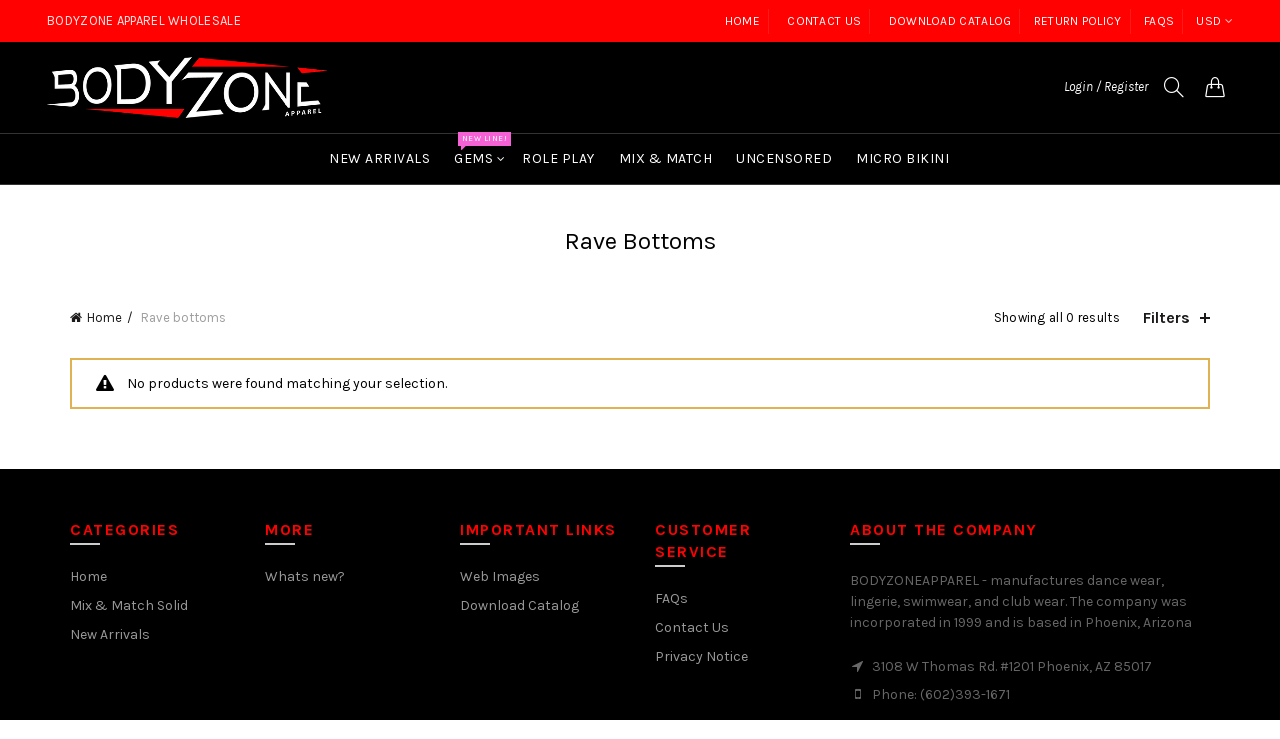

--- FILE ---
content_type: text/css
request_url: https://bodyzoneapparel.com/cdn/shop/t/16/assets/custom.css?v=82367074617596409461587583582
body_size: -624
content:
.featured-blog .gl_mb_35{margin-bottom:30px!important}input[type=email]:focus{color:#000!important}.radio__label__primary content-box__emphasis{font-color:red!important}.shopify-payment-button__button--unbranded{background-color:#ff0101!important;width:230px;border-radius:0}.spr-form-input-textarea,.gl_star-rating{color:#000}.input[type=number]{color:#000!important;-webkit-appearance:textfield!important;-moz-appearance:textfield!important;appearance:textfield!important}.gl_star-rating{margin-bottom:19px}.basel-hover-info .price{display:none}
/*# sourceMappingURL=/cdn/shop/t/16/assets/custom.css.map?v=82367074617596409461587583582 */


--- FILE ---
content_type: text/javascript
request_url: https://cdn.shopify.com/s/files/1/2664/1216/files/ssapp.js
body_size: -480
content:
jQuery(function(){jQuery(".swatch :radio").change(function(){var optionIndex=jQuery(this).closest(".swatch").attr("data-option-index"),optionValue=jQuery(this).val();jQuery(this).closest("form").find(".single-option-selector").eq(optionIndex).val(optionValue).trigger("change"),jQuery(".swatch .header").each(function(i,val){var prod_optionname=jQuery(this).text();jQuery("input[name='"+prod_optionname+"'][value='"+optionValue+"']").trigger("click")})}),jQuery(".selector-wrapper").hide(),jQuery(".product-form__item.selector-wrapper").hide(),jQuery(".product-form__item.radio-wrapper").hide()});
//# sourceMappingURL=/s/files/1/2664/1216/files/ssapp.js.map
